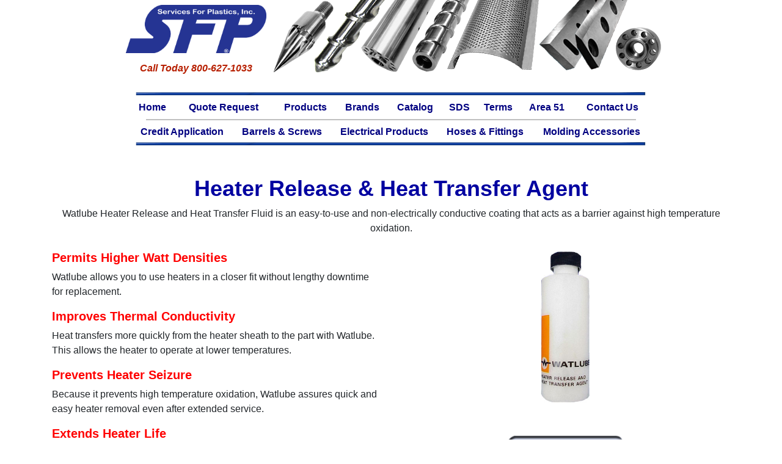

--- FILE ---
content_type: text/html
request_url: https://www.servicesforplastics.com/MoldingAcces/watlube.htm
body_size: 3435
content:
<html>

<head>
<meta name="viewport" content="width=device-width, initial-scale=1.0">
<!-- Google tag (gtag.js) -->
<script async src="https://www.googletagmanager.com/gtag/js?id=G-H103736VQC"></script>
<script>
  window.dataLayer = window.dataLayer || [];
  function gtag(){dataLayer.push(arguments);}
  gtag('js', new Date());

  gtag('config', 'G-H103736VQC');
</script>
<meta http-equiv="Content-Language" content="en-us">
<meta name="description" content="Watlube - Heater Release and Heat Transfer Agent | Services For Plastics, Inc.">
<meta name="keywords" content="watlube, wattlube, watlow, watt, dielectric paste, dielectric, die electric, liquid ceramic, ceramic, heater release, heat transfer, agent, release,  ">
<meta http-equiv="Content-Type" content="text/html; charset=windows-1252">
<meta name="viewport" content="width=device-width, initial-scale=1.0">
<meta name="robots" content="index, follow">
<title>Watlube - Heater Release and Heat Transfer Agent</title>
<style type="text/css">
.auto-style1 {
	border-width: 0px;
}
</style>
<link href="https://servicesforplastics.com/css/bootstrap.min.css" rel="stylesheet">
<link href="https://servicesforplastics.com/css/bootstrap.min.css.map" rel="stylesheet">
<link href="https://servicesforplastics.com/css/main.css" rel="stylesheet" />
<script src="https://servicesforplastics.com/js/bootstrap.min.js"></script>
<script src="https://servicesforplastics.com/js/popper.min.js"></script>		
<script src="http://code.jquery.com/jquery-latest.min.js"></script>	
</head>

<body link="#0000FF" vlink="#0000FF" alink="#0000FF">

<!--webbot bot="Include"
U-Include="../HiddenPages/header.htm" TAG="BODY" startspan
-->
<style type="text/css">
#navigation {
	background-color: white;
	color: white;
	font-size: 14px;
	
	
}

#navigation td {
	background-color: white;
	color: navy;
	text-align: center;
}
#navigation a {
	margin: 0 1px;
	padding: 1px;
	display: block;
	border: 1px solid white;
	color: navy;
	text-decoration: none;
	font-weight:bold;
}
#navigation a:hover {
	color: white;
	text-decoration: none;
	background-color: navy;
	border: 1px solid navy;
}
.auto-style1 {
	font-size: 12pt;
}
</style>

<link href="https://servicesforplastics.com/css/bootstrap.min.css" rel="stylesheet">
<link href="https://servicesforplastics.com/css/bootstrap.min.css.map" rel="stylesheet">
<link href="https://servicesforplastics.com/css/main.css" rel="stylesheet" />
<script src="https://servicesforplastics.com/js/bootstrap.min.js"></script>
<script src="https://servicesforplastics.com/js/popper.min.js"></script>		
<script src="http://code.jquery.com/jquery-latest.min.js"></script>	
</head>
<div align="center">
  <center>
  <table border="0" cellpadding="0" cellspacing="0" width="889" bgcolor="#FFFFFF" class="auto-style1">
    <tr>
      <td bgcolor="#FFFFFF" style="width: 250; height: 120; white-space: nowrap;">
        <p align="center">        
		<a href="http://servicesforplastics.com">        
		<img border="0" src="../images/SFPLogos/hi-res_logo_copy.png" usemap="#FPMap1_I1" width="230" height="79"></a> 
		<p align="center" style="color: #B71F00">
		<strong><em>Call Today 800-627-1033</em></strong></td>
      <td width="638px" height="145px" bgcolor="#FFFFFF" style="text-align: right; background-image: url('../HiddenPages/TestImages/SearchHeader6.png'); background-repeat: no-repeat;" valign="bottom">
       <table width="325" align="right" style="border-style: none; border-width: 1px; float: right" cellpadding="0" cellspacing="0">
    <tr>
      <td width="100%" style="text-align: right" valign="bottom">

<!-- Past Search Engine -->
		</td> 	
      
    </tr>
  </table>
</td>
    </tr>
    <tr>
      <td width="910" colspan="2" height="20">
          <p align="center" style="margin: 0;"><img border="0" src="../images/other/blueline.gif" width="860" height="10"> 
      </td>
    </tr>
    <tr>
      <td colspan="2" height="20">
        <div id="navigation" style="font-family: Arial, Helvetica, sans-serif" align="center"> 
			<table cellspacing="0" style="width: 850" cellpadding="0">
			<tr>
				<td><a href="../index.htm">Home</a></td>
				<td><a href="../QuoteRequests/quoterequest.htm">Quote Request</a></td>
				<td><a href="../products.htm">Products</a></td>
				<td><a href="http://www.servicesforplastics.com/brands.htm">Brands</a></td>
				<td><a href="../Catalog/services_for_plastics1.htm">Catalog</a></td>
				<td><a href="../SDS.htm">SDS</a></td>
				<td><a href="../terms.htm">Terms</a></td>
				<td><a href="../area51/area51.htm">Area 51</a></td>
				<td><a href="../contactus.htm">Contact Us</a></td>
						</tr></table>
			<hr style="border: 1px solid #C0C0C0; width: 90%;  margin: 8 0 8 0;">			<table cellspacing="0" style="width: 850" cellpadding="0">
			<tr>
				<td><a href="https://www.servicesforplastics.com/Catalog/PDFFiles/SFP_Credit_Application.pdf">Credit Application</a></td>
				<td><a href="../scw-brl.htm">Barrels &amp; Screws</a></td>
				<td><a href="../electric.htm">Electrical Products</a></td>
				<td><a href="../hoses.htm">Hoses &amp; Fittings</a></td>
				<td><a href="../molding.htm"> Molding Accessories</a></td>
			</tr>
		</table>
		

		</div>
      </td>
    </tr>
    <tr>
      <td colspan="2" height="20" style="text-align: center">
        <img border="0" src="../images/other/blueline.gif" width="860" height="10"></td>
    </tr>
    </table>
</center>
</div>
<p>&nbsp;</p>

<div class="container">
<div class="row">
<div class="col-md-12">
<h1 style="font-size: 36; color: #0000A0; text-align: center;"><strong>Heater Release &amp; Heat Transfer Agent</strong></h1>
<center>Watlube Heater Release and Heat Transfer Fluid is an easy-to-use and non-electrically conductive coating that acts as a barrier against high temperature oxidation.</center>
	</div></div><br>     
    
	<div class="row">
<div class="col-md-6">
        <h3 style="color: #FF0000; font-size: 20px; text-align: left;"><strong>Permits Higher Watt Densities</strong></h3>
		<p>Watlube allows you to use heaters in a closer fit without lengthy downtime for replacement.</p>
        <h3 style="color: #FF0000; font-size: 20px; text-align: left;"><strong>Improves Thermal Conductivity</strong></h3>
	  <p>Heat transfers more quickly from the heater sheath to the part with Watlube. This allows the heater to operate at lower temperatures.</p>
        <h3 style="color: #FF0000; font-size: 20px; text-align: left;"><strong>Prevents Heater Seizure</strong></h3>
	  <p>Because it prevents high temperature oxidation, Watlube assures quick and easy heater removal even after extended service.</p>
        <h3 style="color: #FF0000; font-size: 20px; text-align: left;"><strong>Extends Heater Life</strong></h3>
	<p>Heaters of all wattage will last longer and provide longer service with the tighter fit and improved conductivity offered by using Watlube.</p>
	<h3 style="color: #FF0000; font-size: 20px; text-align: left;"><strong>Easy to Use</strong></h3>
	<p>A thin coat is all you need. Brush it on the heater sheath with the included applicator brush. Avoid contact with leads or end plugs.</p>
        <br> 
        <p><i><b>Note</b>: </i>Do Not use as a substitute for proper hole fit.</p>
		</div>
	
	<div class="col-md-6">

        <p align="center" style="margin: 0;"><img border="0" src="../images/Products/watlube.jpg" alt="Watlube" height="250"><br><br><p align="center"><br>
		<a href="../Catalog/PDFFiles/watlube.pdf">
			<img class="auto-style1" src="../images/Click_Here_Button.gif" width="200"></a><br><br></p>
		</div></div></div>


<div class="container">
<div class="row">
	    <div class="col-md-2"></div>
	    <div class="col-md-8">
		
<p align="center"><img src="../images/other/data.h2.gif" height="5" width="503" alt="art element"></p>
	
        <h2 style="text-align: center; color:#000080;"><strong>Manufacturers of High-Quality Products for the Plastics Molding Industry</strong></h2>
        <p align="center"><b><font color="#0000FF"><font size="3"><a href="http://www.servicesforplastics.com/index.htm">Home</a> | <a href="http://www.servicesforplastics.com/QuoteRequests/quoterequest.htm"> Request a Quote</a> | <a href="http://www.servicesforplastics.com/products.htm">Product Index</a> | <a href="http://www.servicesforplastics.com/Catalog/services_for_plastics1.htm"> Online Catalog</a> | 
        <a href="http://www.servicesforplastics.com/scw-brl.htm">
        Barrels &amp; Screws</a> | <a href="http://www.servicesforplastics.com/electric.htm"> Electrical Products</a> | <a href="http://www.servicesforplastics.com/hoses.htm"> Hoses &amp; Fittings</a>&nbsp;| <a href="http://www.servicesforplastics.com/molding.htm">
        Molding Accessories</a> | <a href="http://www.servicesforplastics.com/MSDS.htm">SDS Sheets</a> | <a href="https://www.servicesforplastics.com/Catalog/PDFFiles/SFP_Credit_Application.pdf">Credit Application</a> | <a href="http://www.servicesforplastics.com/terms.htm"> Terms &amp; Conditions</a> | <a href="https://www.servicesforplastics.com/about.htm">About Us</a> | <a href="http://www.servicesforplastics.com/contactus.htm">Contact Us</a>&nbsp; <br>
        &nbsp;</font></font></b></p>  
      <h3 style="text-align: center; color: #FF0000;"><strong>SERVICES FOR PLASTICS, INC.</strong><br>
		  <strong>800-627-1033</strong></h3>
      <p style="text-align: center; color: #000000; font-size: small;">7925 N. Clinton St., Fort Wayne, IN 46825-3113, USA<br>
        E-mail: <a href="mailto:sales@servicesforplastics.com"><strong>Sales@ServicesForPlastics.com</strong></a> 
        <br>
        Contact <a href="mailto:webmaster@servicesforplastics.com"><strong>Webmaster</strong></a> regarding content or link problems<br>
		  Copyright 1997-2026 | Services For Plastics, Inc. | All rights reserved. | <a href="https://www.servicesforplastics.com/privacy_policy.htm"><strong>Privacy Policy</strong></a></p>
</div> <!-- end 8 col -->
	  <div class="col-md-2"></div>
	</div> <!-- end row -->
 </div> <!-- end container -->


</body>

</html>


--- FILE ---
content_type: text/css
request_url: https://servicesforplastics.com/css/main.css
body_size: 382
content:
@charset "utf-8";
/* CSS Document */

/*----------------------------------------------Topic Dividers-------------------------------------*/

/* Changing link color */
a {
  color: #0000CC;
  text-decoration: none;
  background-color: transparent;
}

/* Adding padding to right and left of body */
body {
  margin: 0;
  font-family: -apple-system, BlinkMacSystemFont, "Segoe UI", Roboto, "Helvetica Neue", Arial, "Noto Sans", "Liberation Sans", sans-serif, "Apple Color Emoji", "Segoe UI Emoji", "Segoe UI Symbol", "Noto Color Emoji";
  font-size: 1rem;
  font-weight: 400;
  line-height: 1.5;
  color: #212529;
  text-align: left;
  background-color: #fff;
padding: 0 20 0 20;
}
/* Changing text for carousel caption
was fff*/
.carousel-caption {
  position: absolute;
  right: 15%;
  top: 15px;
  left: 15%;
  z-index: 10;
  padding-top: 20px;
  padding-bottom: 20px;
  color: #000;
  text-align: center;
}
/* Changing h5 headline for carousel caption on Home/Mobile page */
#carouselExampleCaptions h5{font-size: 40px!important; font-weight: 700; text-shadow: 2px 2px 0px #ffffff;}
#carouselExampleCaptions2 h5{font-size: 40px!important; font-weight: 700; text-shadow: 2px 2px 0px #ffffff;}

